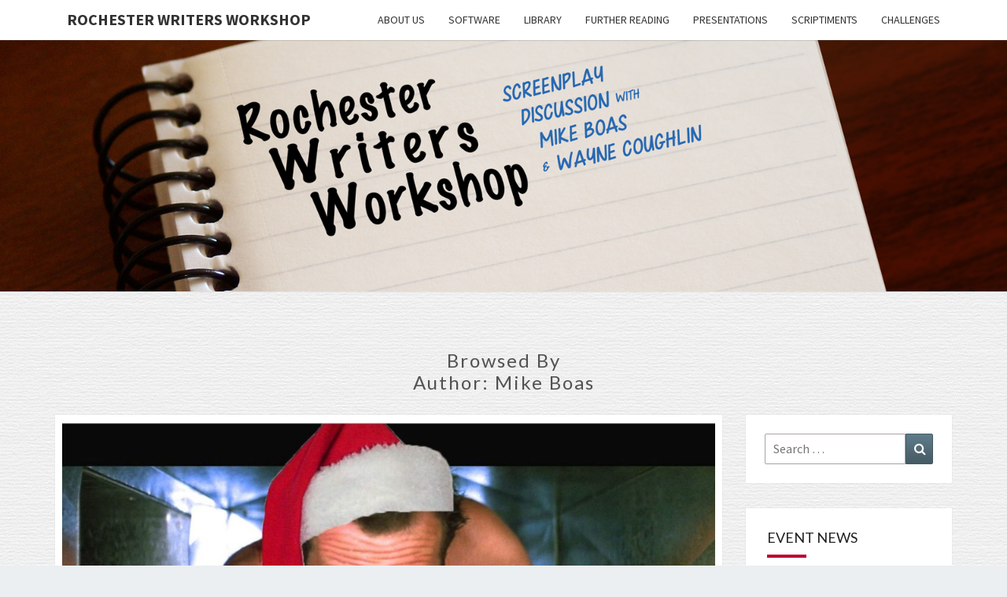

--- FILE ---
content_type: text/html; charset=UTF-8
request_url: https://www.rwwny.org/author/rwwmikeny/
body_size: 12467
content:
<!DOCTYPE html>

<!--[if IE 8]>
<html id="ie8" lang="en">
<![endif]-->
<!--[if !(IE 8) ]><!-->
<html lang="en">
<!--<![endif]-->
<head>
<meta charset="UTF-8" />
<meta name="viewport" content="width=device-width" />
<link rel="profile" href="http://gmpg.org/xfn/11" />
<link rel="pingback" href="https://www.rwwny.org/xmlrpc.php" />
<title>Mike Boas &#8211; Rochester Writers Workshop</title>
<meta name='robots' content='max-image-preview:large' />
	<style>img:is([sizes="auto" i], [sizes^="auto," i]) { contain-intrinsic-size: 3000px 1500px }</style>
	<link rel='dns-prefetch' href='//secure.gravatar.com' />
<link rel='dns-prefetch' href='//stats.wp.com' />
<link rel='dns-prefetch' href='//fonts.googleapis.com' />
<link rel='dns-prefetch' href='//v0.wordpress.com' />
<link rel="alternate" type="application/rss+xml" title="Rochester Writers Workshop &raquo; Feed" href="https://www.rwwny.org/feed/" />
<link rel="alternate" type="application/rss+xml" title="Rochester Writers Workshop &raquo; Comments Feed" href="https://www.rwwny.org/comments/feed/" />
<link rel="alternate" type="application/rss+xml" title="Rochester Writers Workshop &raquo; Posts by Mike Boas Feed" href="https://www.rwwny.org/author/rwwmikeny/feed/" />
<script type="text/javascript">
/* <![CDATA[ */
window._wpemojiSettings = {"baseUrl":"https:\/\/s.w.org\/images\/core\/emoji\/16.0.1\/72x72\/","ext":".png","svgUrl":"https:\/\/s.w.org\/images\/core\/emoji\/16.0.1\/svg\/","svgExt":".svg","source":{"concatemoji":"https:\/\/www.rwwny.org\/wp-includes\/js\/wp-emoji-release.min.js?ver=6.8.3"}};
/*! This file is auto-generated */
!function(s,n){var o,i,e;function c(e){try{var t={supportTests:e,timestamp:(new Date).valueOf()};sessionStorage.setItem(o,JSON.stringify(t))}catch(e){}}function p(e,t,n){e.clearRect(0,0,e.canvas.width,e.canvas.height),e.fillText(t,0,0);var t=new Uint32Array(e.getImageData(0,0,e.canvas.width,e.canvas.height).data),a=(e.clearRect(0,0,e.canvas.width,e.canvas.height),e.fillText(n,0,0),new Uint32Array(e.getImageData(0,0,e.canvas.width,e.canvas.height).data));return t.every(function(e,t){return e===a[t]})}function u(e,t){e.clearRect(0,0,e.canvas.width,e.canvas.height),e.fillText(t,0,0);for(var n=e.getImageData(16,16,1,1),a=0;a<n.data.length;a++)if(0!==n.data[a])return!1;return!0}function f(e,t,n,a){switch(t){case"flag":return n(e,"\ud83c\udff3\ufe0f\u200d\u26a7\ufe0f","\ud83c\udff3\ufe0f\u200b\u26a7\ufe0f")?!1:!n(e,"\ud83c\udde8\ud83c\uddf6","\ud83c\udde8\u200b\ud83c\uddf6")&&!n(e,"\ud83c\udff4\udb40\udc67\udb40\udc62\udb40\udc65\udb40\udc6e\udb40\udc67\udb40\udc7f","\ud83c\udff4\u200b\udb40\udc67\u200b\udb40\udc62\u200b\udb40\udc65\u200b\udb40\udc6e\u200b\udb40\udc67\u200b\udb40\udc7f");case"emoji":return!a(e,"\ud83e\udedf")}return!1}function g(e,t,n,a){var r="undefined"!=typeof WorkerGlobalScope&&self instanceof WorkerGlobalScope?new OffscreenCanvas(300,150):s.createElement("canvas"),o=r.getContext("2d",{willReadFrequently:!0}),i=(o.textBaseline="top",o.font="600 32px Arial",{});return e.forEach(function(e){i[e]=t(o,e,n,a)}),i}function t(e){var t=s.createElement("script");t.src=e,t.defer=!0,s.head.appendChild(t)}"undefined"!=typeof Promise&&(o="wpEmojiSettingsSupports",i=["flag","emoji"],n.supports={everything:!0,everythingExceptFlag:!0},e=new Promise(function(e){s.addEventListener("DOMContentLoaded",e,{once:!0})}),new Promise(function(t){var n=function(){try{var e=JSON.parse(sessionStorage.getItem(o));if("object"==typeof e&&"number"==typeof e.timestamp&&(new Date).valueOf()<e.timestamp+604800&&"object"==typeof e.supportTests)return e.supportTests}catch(e){}return null}();if(!n){if("undefined"!=typeof Worker&&"undefined"!=typeof OffscreenCanvas&&"undefined"!=typeof URL&&URL.createObjectURL&&"undefined"!=typeof Blob)try{var e="postMessage("+g.toString()+"("+[JSON.stringify(i),f.toString(),p.toString(),u.toString()].join(",")+"));",a=new Blob([e],{type:"text/javascript"}),r=new Worker(URL.createObjectURL(a),{name:"wpTestEmojiSupports"});return void(r.onmessage=function(e){c(n=e.data),r.terminate(),t(n)})}catch(e){}c(n=g(i,f,p,u))}t(n)}).then(function(e){for(var t in e)n.supports[t]=e[t],n.supports.everything=n.supports.everything&&n.supports[t],"flag"!==t&&(n.supports.everythingExceptFlag=n.supports.everythingExceptFlag&&n.supports[t]);n.supports.everythingExceptFlag=n.supports.everythingExceptFlag&&!n.supports.flag,n.DOMReady=!1,n.readyCallback=function(){n.DOMReady=!0}}).then(function(){return e}).then(function(){var e;n.supports.everything||(n.readyCallback(),(e=n.source||{}).concatemoji?t(e.concatemoji):e.wpemoji&&e.twemoji&&(t(e.twemoji),t(e.wpemoji)))}))}((window,document),window._wpemojiSettings);
/* ]]> */
</script>
<style id='wp-emoji-styles-inline-css' type='text/css'>

	img.wp-smiley, img.emoji {
		display: inline !important;
		border: none !important;
		box-shadow: none !important;
		height: 1em !important;
		width: 1em !important;
		margin: 0 0.07em !important;
		vertical-align: -0.1em !important;
		background: none !important;
		padding: 0 !important;
	}
</style>
<link rel='stylesheet' id='wp-block-library-css' href='https://www.rwwny.org/wp-includes/css/dist/block-library/style.min.css?ver=6.8.3' type='text/css' media='all' />
<style id='classic-theme-styles-inline-css' type='text/css'>
/*! This file is auto-generated */
.wp-block-button__link{color:#fff;background-color:#32373c;border-radius:9999px;box-shadow:none;text-decoration:none;padding:calc(.667em + 2px) calc(1.333em + 2px);font-size:1.125em}.wp-block-file__button{background:#32373c;color:#fff;text-decoration:none}
</style>
<link rel='stylesheet' id='mediaelement-css' href='https://www.rwwny.org/wp-includes/js/mediaelement/mediaelementplayer-legacy.min.css?ver=4.2.17' type='text/css' media='all' />
<link rel='stylesheet' id='wp-mediaelement-css' href='https://www.rwwny.org/wp-includes/js/mediaelement/wp-mediaelement.min.css?ver=6.8.3' type='text/css' media='all' />
<style id='jetpack-sharing-buttons-style-inline-css' type='text/css'>
.jetpack-sharing-buttons__services-list{display:flex;flex-direction:row;flex-wrap:wrap;gap:0;list-style-type:none;margin:5px;padding:0}.jetpack-sharing-buttons__services-list.has-small-icon-size{font-size:12px}.jetpack-sharing-buttons__services-list.has-normal-icon-size{font-size:16px}.jetpack-sharing-buttons__services-list.has-large-icon-size{font-size:24px}.jetpack-sharing-buttons__services-list.has-huge-icon-size{font-size:36px}@media print{.jetpack-sharing-buttons__services-list{display:none!important}}.editor-styles-wrapper .wp-block-jetpack-sharing-buttons{gap:0;padding-inline-start:0}ul.jetpack-sharing-buttons__services-list.has-background{padding:1.25em 2.375em}
</style>
<style id='global-styles-inline-css' type='text/css'>
:root{--wp--preset--aspect-ratio--square: 1;--wp--preset--aspect-ratio--4-3: 4/3;--wp--preset--aspect-ratio--3-4: 3/4;--wp--preset--aspect-ratio--3-2: 3/2;--wp--preset--aspect-ratio--2-3: 2/3;--wp--preset--aspect-ratio--16-9: 16/9;--wp--preset--aspect-ratio--9-16: 9/16;--wp--preset--color--black: #000000;--wp--preset--color--cyan-bluish-gray: #abb8c3;--wp--preset--color--white: #ffffff;--wp--preset--color--pale-pink: #f78da7;--wp--preset--color--vivid-red: #cf2e2e;--wp--preset--color--luminous-vivid-orange: #ff6900;--wp--preset--color--luminous-vivid-amber: #fcb900;--wp--preset--color--light-green-cyan: #7bdcb5;--wp--preset--color--vivid-green-cyan: #00d084;--wp--preset--color--pale-cyan-blue: #8ed1fc;--wp--preset--color--vivid-cyan-blue: #0693e3;--wp--preset--color--vivid-purple: #9b51e0;--wp--preset--gradient--vivid-cyan-blue-to-vivid-purple: linear-gradient(135deg,rgba(6,147,227,1) 0%,rgb(155,81,224) 100%);--wp--preset--gradient--light-green-cyan-to-vivid-green-cyan: linear-gradient(135deg,rgb(122,220,180) 0%,rgb(0,208,130) 100%);--wp--preset--gradient--luminous-vivid-amber-to-luminous-vivid-orange: linear-gradient(135deg,rgba(252,185,0,1) 0%,rgba(255,105,0,1) 100%);--wp--preset--gradient--luminous-vivid-orange-to-vivid-red: linear-gradient(135deg,rgba(255,105,0,1) 0%,rgb(207,46,46) 100%);--wp--preset--gradient--very-light-gray-to-cyan-bluish-gray: linear-gradient(135deg,rgb(238,238,238) 0%,rgb(169,184,195) 100%);--wp--preset--gradient--cool-to-warm-spectrum: linear-gradient(135deg,rgb(74,234,220) 0%,rgb(151,120,209) 20%,rgb(207,42,186) 40%,rgb(238,44,130) 60%,rgb(251,105,98) 80%,rgb(254,248,76) 100%);--wp--preset--gradient--blush-light-purple: linear-gradient(135deg,rgb(255,206,236) 0%,rgb(152,150,240) 100%);--wp--preset--gradient--blush-bordeaux: linear-gradient(135deg,rgb(254,205,165) 0%,rgb(254,45,45) 50%,rgb(107,0,62) 100%);--wp--preset--gradient--luminous-dusk: linear-gradient(135deg,rgb(255,203,112) 0%,rgb(199,81,192) 50%,rgb(65,88,208) 100%);--wp--preset--gradient--pale-ocean: linear-gradient(135deg,rgb(255,245,203) 0%,rgb(182,227,212) 50%,rgb(51,167,181) 100%);--wp--preset--gradient--electric-grass: linear-gradient(135deg,rgb(202,248,128) 0%,rgb(113,206,126) 100%);--wp--preset--gradient--midnight: linear-gradient(135deg,rgb(2,3,129) 0%,rgb(40,116,252) 100%);--wp--preset--font-size--small: 13px;--wp--preset--font-size--medium: 20px;--wp--preset--font-size--large: 36px;--wp--preset--font-size--x-large: 42px;--wp--preset--spacing--20: 0.44rem;--wp--preset--spacing--30: 0.67rem;--wp--preset--spacing--40: 1rem;--wp--preset--spacing--50: 1.5rem;--wp--preset--spacing--60: 2.25rem;--wp--preset--spacing--70: 3.38rem;--wp--preset--spacing--80: 5.06rem;--wp--preset--shadow--natural: 6px 6px 9px rgba(0, 0, 0, 0.2);--wp--preset--shadow--deep: 12px 12px 50px rgba(0, 0, 0, 0.4);--wp--preset--shadow--sharp: 6px 6px 0px rgba(0, 0, 0, 0.2);--wp--preset--shadow--outlined: 6px 6px 0px -3px rgba(255, 255, 255, 1), 6px 6px rgba(0, 0, 0, 1);--wp--preset--shadow--crisp: 6px 6px 0px rgba(0, 0, 0, 1);}:where(.is-layout-flex){gap: 0.5em;}:where(.is-layout-grid){gap: 0.5em;}body .is-layout-flex{display: flex;}.is-layout-flex{flex-wrap: wrap;align-items: center;}.is-layout-flex > :is(*, div){margin: 0;}body .is-layout-grid{display: grid;}.is-layout-grid > :is(*, div){margin: 0;}:where(.wp-block-columns.is-layout-flex){gap: 2em;}:where(.wp-block-columns.is-layout-grid){gap: 2em;}:where(.wp-block-post-template.is-layout-flex){gap: 1.25em;}:where(.wp-block-post-template.is-layout-grid){gap: 1.25em;}.has-black-color{color: var(--wp--preset--color--black) !important;}.has-cyan-bluish-gray-color{color: var(--wp--preset--color--cyan-bluish-gray) !important;}.has-white-color{color: var(--wp--preset--color--white) !important;}.has-pale-pink-color{color: var(--wp--preset--color--pale-pink) !important;}.has-vivid-red-color{color: var(--wp--preset--color--vivid-red) !important;}.has-luminous-vivid-orange-color{color: var(--wp--preset--color--luminous-vivid-orange) !important;}.has-luminous-vivid-amber-color{color: var(--wp--preset--color--luminous-vivid-amber) !important;}.has-light-green-cyan-color{color: var(--wp--preset--color--light-green-cyan) !important;}.has-vivid-green-cyan-color{color: var(--wp--preset--color--vivid-green-cyan) !important;}.has-pale-cyan-blue-color{color: var(--wp--preset--color--pale-cyan-blue) !important;}.has-vivid-cyan-blue-color{color: var(--wp--preset--color--vivid-cyan-blue) !important;}.has-vivid-purple-color{color: var(--wp--preset--color--vivid-purple) !important;}.has-black-background-color{background-color: var(--wp--preset--color--black) !important;}.has-cyan-bluish-gray-background-color{background-color: var(--wp--preset--color--cyan-bluish-gray) !important;}.has-white-background-color{background-color: var(--wp--preset--color--white) !important;}.has-pale-pink-background-color{background-color: var(--wp--preset--color--pale-pink) !important;}.has-vivid-red-background-color{background-color: var(--wp--preset--color--vivid-red) !important;}.has-luminous-vivid-orange-background-color{background-color: var(--wp--preset--color--luminous-vivid-orange) !important;}.has-luminous-vivid-amber-background-color{background-color: var(--wp--preset--color--luminous-vivid-amber) !important;}.has-light-green-cyan-background-color{background-color: var(--wp--preset--color--light-green-cyan) !important;}.has-vivid-green-cyan-background-color{background-color: var(--wp--preset--color--vivid-green-cyan) !important;}.has-pale-cyan-blue-background-color{background-color: var(--wp--preset--color--pale-cyan-blue) !important;}.has-vivid-cyan-blue-background-color{background-color: var(--wp--preset--color--vivid-cyan-blue) !important;}.has-vivid-purple-background-color{background-color: var(--wp--preset--color--vivid-purple) !important;}.has-black-border-color{border-color: var(--wp--preset--color--black) !important;}.has-cyan-bluish-gray-border-color{border-color: var(--wp--preset--color--cyan-bluish-gray) !important;}.has-white-border-color{border-color: var(--wp--preset--color--white) !important;}.has-pale-pink-border-color{border-color: var(--wp--preset--color--pale-pink) !important;}.has-vivid-red-border-color{border-color: var(--wp--preset--color--vivid-red) !important;}.has-luminous-vivid-orange-border-color{border-color: var(--wp--preset--color--luminous-vivid-orange) !important;}.has-luminous-vivid-amber-border-color{border-color: var(--wp--preset--color--luminous-vivid-amber) !important;}.has-light-green-cyan-border-color{border-color: var(--wp--preset--color--light-green-cyan) !important;}.has-vivid-green-cyan-border-color{border-color: var(--wp--preset--color--vivid-green-cyan) !important;}.has-pale-cyan-blue-border-color{border-color: var(--wp--preset--color--pale-cyan-blue) !important;}.has-vivid-cyan-blue-border-color{border-color: var(--wp--preset--color--vivid-cyan-blue) !important;}.has-vivid-purple-border-color{border-color: var(--wp--preset--color--vivid-purple) !important;}.has-vivid-cyan-blue-to-vivid-purple-gradient-background{background: var(--wp--preset--gradient--vivid-cyan-blue-to-vivid-purple) !important;}.has-light-green-cyan-to-vivid-green-cyan-gradient-background{background: var(--wp--preset--gradient--light-green-cyan-to-vivid-green-cyan) !important;}.has-luminous-vivid-amber-to-luminous-vivid-orange-gradient-background{background: var(--wp--preset--gradient--luminous-vivid-amber-to-luminous-vivid-orange) !important;}.has-luminous-vivid-orange-to-vivid-red-gradient-background{background: var(--wp--preset--gradient--luminous-vivid-orange-to-vivid-red) !important;}.has-very-light-gray-to-cyan-bluish-gray-gradient-background{background: var(--wp--preset--gradient--very-light-gray-to-cyan-bluish-gray) !important;}.has-cool-to-warm-spectrum-gradient-background{background: var(--wp--preset--gradient--cool-to-warm-spectrum) !important;}.has-blush-light-purple-gradient-background{background: var(--wp--preset--gradient--blush-light-purple) !important;}.has-blush-bordeaux-gradient-background{background: var(--wp--preset--gradient--blush-bordeaux) !important;}.has-luminous-dusk-gradient-background{background: var(--wp--preset--gradient--luminous-dusk) !important;}.has-pale-ocean-gradient-background{background: var(--wp--preset--gradient--pale-ocean) !important;}.has-electric-grass-gradient-background{background: var(--wp--preset--gradient--electric-grass) !important;}.has-midnight-gradient-background{background: var(--wp--preset--gradient--midnight) !important;}.has-small-font-size{font-size: var(--wp--preset--font-size--small) !important;}.has-medium-font-size{font-size: var(--wp--preset--font-size--medium) !important;}.has-large-font-size{font-size: var(--wp--preset--font-size--large) !important;}.has-x-large-font-size{font-size: var(--wp--preset--font-size--x-large) !important;}
:where(.wp-block-post-template.is-layout-flex){gap: 1.25em;}:where(.wp-block-post-template.is-layout-grid){gap: 1.25em;}
:where(.wp-block-columns.is-layout-flex){gap: 2em;}:where(.wp-block-columns.is-layout-grid){gap: 2em;}
:root :where(.wp-block-pullquote){font-size: 1.5em;line-height: 1.6;}
</style>
<link rel='stylesheet' id='bootstrap-css' href='https://www.rwwny.org/wp-content/themes/nisarg/css/bootstrap.css?ver=6.8.3' type='text/css' media='all' />
<link rel='stylesheet' id='font-awesome-css' href='https://www.rwwny.org/wp-content/themes/nisarg/font-awesome/css/font-awesome.min.css?ver=6.8.3' type='text/css' media='all' />
<link rel='stylesheet' id='nisarg-style-css' href='https://www.rwwny.org/wp-content/themes/nisarg/style.css?ver=6.8.3' type='text/css' media='all' />
<style id='nisarg-style-inline-css' type='text/css'>
	/* Color Scheme */

	/* Accent Color */

	a:active,
	a:hover,
	a:focus {
	    color: #bc0032;
	}

	.main-navigation .primary-menu > li > a:hover, .main-navigation .primary-menu > li > a:focus {
		color: #bc0032;
	}
	
	.main-navigation .primary-menu .sub-menu .current_page_item > a,
	.main-navigation .primary-menu .sub-menu .current-menu-item > a {
		color: #bc0032;
	}
	.main-navigation .primary-menu .sub-menu .current_page_item > a:hover,
	.main-navigation .primary-menu .sub-menu .current_page_item > a:focus,
	.main-navigation .primary-menu .sub-menu .current-menu-item > a:hover,
	.main-navigation .primary-menu .sub-menu .current-menu-item > a:focus {
		background-color: #fff;
		color: #bc0032;
	}
	.dropdown-toggle:hover,
	.dropdown-toggle:focus {
		color: #bc0032;
	}
	.pagination .current,
	.dark .pagination .current {
		background-color: #bc0032;
		border: 1px solid #bc0032;
	}
	blockquote {
		border-color: #bc0032;
	}
	@media (min-width: 768px){
		.main-navigation .primary-menu > .current_page_item > a,
		.main-navigation .primary-menu > .current_page_item > a:hover,
		.main-navigation .primary-menu > .current_page_item > a:focus,
		.main-navigation .primary-menu > .current-menu-item > a,
		.main-navigation .primary-menu > .current-menu-item > a:hover,
		.main-navigation .primary-menu > .current-menu-item > a:focus,
		.main-navigation .primary-menu > .current_page_ancestor > a,
		.main-navigation .primary-menu > .current_page_ancestor > a:hover,
		.main-navigation .primary-menu > .current_page_ancestor > a:focus,
		.main-navigation .primary-menu > .current-menu-ancestor > a,
		.main-navigation .primary-menu > .current-menu-ancestor > a:hover,
		.main-navigation .primary-menu > .current-menu-ancestor > a:focus {
			border-top: 4px solid #bc0032;
		}
		.main-navigation ul ul a:hover,
		.main-navigation ul ul a.focus {
			color: #fff;
			background-color: #bc0032;
		}
	}

	.main-navigation .primary-menu > .open > a, .main-navigation .primary-menu > .open > a:hover, .main-navigation .primary-menu > .open > a:focus {
		color: #bc0032;
	}

	.main-navigation .primary-menu > li > .sub-menu  li > a:hover,
	.main-navigation .primary-menu > li > .sub-menu  li > a:focus {
		color: #fff;
		background-color: #bc0032;
	}

	@media (max-width: 767px) {
		.main-navigation .primary-menu .open .sub-menu > li > a:hover {
			color: #fff;
			background-color: #bc0032;
		}
	}

	.sticky-post{
		color: #fff;
	    background: #bc0032; 
	}
	
	.entry-title a:hover,
	.entry-title a:focus{
	    color: #bc0032;
	}

	.entry-header .entry-meta::after{
	    background: #bc0032;
	}

	.fa {
		color: #bc0032;
	}

	.btn-default{
		border-bottom: 1px solid #bc0032;
	}

	.btn-default:hover, .btn-default:focus{
	    border-bottom: 1px solid #bc0032;
	    background-color: #bc0032;
	}

	.nav-previous:hover, .nav-next:hover{
	    border: 1px solid #bc0032;
	    background-color: #bc0032;
	}

	.next-post a:hover,.prev-post a:hover{
	    color: #bc0032;
	}

	.posts-navigation .next-post a:hover .fa, .posts-navigation .prev-post a:hover .fa{
	    color: #bc0032;
	}


	#secondary .widget-title::after{
		position: absolute;
	    width: 50px;
	    display: block;
	    height: 4px;    
	    bottom: -15px;
		background-color: #bc0032;
	    content: "";
	}

	#secondary .widget a:hover,
	#secondary .widget a:focus,
	.dark #secondary .widget #recentcomments a:hover,
	.dark #secondary .widget #recentcomments a:focus {
		color: #bc0032;
	}

	#secondary .widget_calendar tbody a {
		color: #fff;
		padding: 0.2em;
	    background-color: #bc0032;
	}

	#secondary .widget_calendar tbody a:hover{
		color: #fff;
	    padding: 0.2em;
	    background-color: #bc0032;  
	}	

	.dark .comment-respond #submit,
	.dark .main-navigation .menu-toggle:hover, 
	.dark .main-navigation .menu-toggle:focus,
	.dark html input[type="button"], 
	.dark input[type="reset"], 
	.dark input[type="submit"] {
		background: #bc0032;
		color: #fff;
	}
	
	.dark a {
		color: #bc0032;
	}

</style>
<link rel='stylesheet' id='nisarg-google-fonts-css' href='https://fonts.googleapis.com/css?family=Source+Sans+Pro%3A400%2C700%7CLato%3A400&#038;display=swap' type='text/css' media='all' />
<script type="text/javascript" src="https://www.rwwny.org/wp-includes/js/jquery/jquery.min.js?ver=3.7.1" id="jquery-core-js"></script>
<script type="text/javascript" src="https://www.rwwny.org/wp-includes/js/jquery/jquery-migrate.min.js?ver=3.4.1" id="jquery-migrate-js"></script>
<!--[if lt IE 9]>
<script type="text/javascript" src="https://www.rwwny.org/wp-content/themes/nisarg/js/html5shiv.js?ver=3.7.3" id="html5shiv-js"></script>
<![endif]-->
<link rel="https://api.w.org/" href="https://www.rwwny.org/wp-json/" /><link rel="alternate" title="JSON" type="application/json" href="https://www.rwwny.org/wp-json/wp/v2/users/2" /><link rel="EditURI" type="application/rsd+xml" title="RSD" href="https://www.rwwny.org/xmlrpc.php?rsd" />
<meta name="generator" content="WordPress 6.8.3" />
	<style>img#wpstats{display:none}</style>
		
<style type="text/css">
        .site-header { background: ; }
</style>


	<style type="text/css">
		body,
		button,
		input,
		select,
		textarea {
		    font-family:  'Source Sans Pro',-apple-system,BlinkMacSystemFont,"Segoe UI",Roboto,Oxygen-Sans,Ubuntu,Cantarell,"Helvetica Neue",sans-serif;
		    font-weight: 400;
		    font-style: normal; 
		}
		h1,h2,h3,h4,h5,h6 {
	    	font-family: 'Lato',-apple-system,BlinkMacSystemFont,"Segoe UI",Roboto,Oxygen-Sans,Ubuntu,Cantarell,"Helvetica Neue",sans-serif;
	    	font-weight: 400;
	    	font-style: normal;
	    }
	    .navbar-brand,
	    #site-navigation.main-navigation ul {
	    	font-family: 'Source Sans Pro',-apple-system,BlinkMacSystemFont,"Segoe UI",Roboto,Oxygen-Sans,Ubuntu,Cantarell,"Helvetica Neue",sans-serif;
	    }
	    #site-navigation.main-navigation ul {
	    	font-weight: 400;
	    	font-style: normal;
	    }
	</style>

			<style type="text/css" id="nisarg-header-css">
					.site-header {
				background: url(https://www.rwwny.org/wp-content/uploads/2016/08/cropped-rww-logo-mb03b.png) no-repeat scroll top;
				background-size: cover;
			}
			@media (min-width: 320px) and (max-width: 359px ) {
				.site-header {
					height: 80px;
				}
			}
			@media (min-width: 360px) and (max-width: 767px ) {
				.site-header {
					height: 90px;
				}
			}
			@media (min-width: 768px) and (max-width: 979px ) {
				.site-header {
					height: 192px;
				}
			}
			@media (min-width: 980px) and (max-width: 1279px ){
				.site-header {
					height: 245px;
				}
			}
			@media (min-width: 1280px) and (max-width: 1365px ){
				.site-header {
					height: 320px;
				}
			}
			@media (min-width: 1366px) and (max-width: 1439px ){
				.site-header {
					height: 341px;
				}
			}
			@media (min-width: 1440px) and (max-width: 1599px ) {
				.site-header {
					height: 360px;
				}
			}
			@media (min-width: 1600px) and (max-width: 1919px ) {
				.site-header {
					height: 400px;
				}
			}
			@media (min-width: 1920px) and (max-width: 2559px ) {
				.site-header {
					height: 480px;
				}
			}
			@media (min-width: 2560px)  and (max-width: 2879px ) {
				.site-header {
					height: 640px;
				}
			}
			@media (min-width: 2880px) {
				.site-header {
					height: 720px;
				}
			}
			.site-header{
				-webkit-box-shadow: 0px 0px 2px 1px rgba(182,182,182,0.3);
		    	-moz-box-shadow: 0px 0px 2px 1px rgba(182,182,182,0.3);
		    	-o-box-shadow: 0px 0px 2px 1px rgba(182,182,182,0.3);
		    	box-shadow: 0px 0px 2px 1px rgba(182,182,182,0.3);
			}
					.site-title,
			.site-description {
				position: absolute;
				clip: rect(1px 1px 1px 1px); /* IE7 */
				clip: rect(1px, 1px, 1px, 1px);
			}
					.site-title,
			.site-description,
			.dark .site-title,
			.dark .site-description {
				color: #blank;
			}
			.site-title::after{
				background: #blank;
				content:"";
			}
		</style>
		<style type="text/css" id="custom-background-css">
body.custom-background { background-image: url("https://www.rwwny.org/wp-content/uploads/2016/07/paper-white-seamless.jpg"); background-position: left top; background-size: auto; background-repeat: repeat; background-attachment: fixed; }
</style>
	
<!-- Jetpack Open Graph Tags -->
<meta property="og:type" content="profile" />
<meta property="og:title" content="Mike Boas" />
<meta property="og:url" content="http://maddogmovies.com" />
<meta property="profile:first_name" content="Mike" />
<meta property="profile:last_name" content="Boas" />
<meta property="og:site_name" content="Rochester Writers Workshop" />
<meta property="og:image" content="https://secure.gravatar.com/avatar/1d9dd4a7a54887ae83be44cf5bc3093f9528afdc6d44132df5fb1dd2dedb0230?s=200&#038;d=mm&#038;r=g" />
<meta property="og:image:alt" content="Mike Boas" />

<!-- End Jetpack Open Graph Tags -->
<link rel="icon" href="https://www.rwwny.org/wp-content/uploads/2019/01/cropped-quill-pen-32x32.png" sizes="32x32" />
<link rel="icon" href="https://www.rwwny.org/wp-content/uploads/2019/01/cropped-quill-pen-192x192.png" sizes="192x192" />
<link rel="apple-touch-icon" href="https://www.rwwny.org/wp-content/uploads/2019/01/cropped-quill-pen-180x180.png" />
<meta name="msapplication-TileImage" content="https://www.rwwny.org/wp-content/uploads/2019/01/cropped-quill-pen-270x270.png" />
		<style type="text/css" id="wp-custom-css">
			a {
  color: #08b9d1;
}		</style>
		</head>
<body class="archive author author-rwwmikeny author-2 custom-background wp-embed-responsive wp-theme-nisarg light group-blog">
<div id="page" class="hfeed site">
<header id="masthead"   role="banner">
	<nav id="site-navigation" class="main-navigation navbar-fixed-top navbar-left" role="navigation">
		<!-- Brand and toggle get grouped for better mobile display -->
		<div class="container" id="navigation_menu">
			<div class="navbar-header">
									<button type="button" class="menu-toggle" data-toggle="collapse" data-target=".navbar-ex1-collapse">
						<span class="sr-only">Toggle navigation</span>
						<span class="icon-bar"></span> 
						<span class="icon-bar"></span>
						<span class="icon-bar"></span>
					</button>
									<a class="navbar-brand" href="https://www.rwwny.org/">Rochester Writers Workshop</a>
			</div><!-- .navbar-header -->
			<div class="collapse navbar-collapse navbar-ex1-collapse"><ul id="menu-top-menu" class="primary-menu"><li id="menu-item-25" class="menu-item menu-item-type-post_type menu-item-object-page menu-item-home menu-item-25"><a href="https://www.rwwny.org/">About Us</a></li>
<li id="menu-item-24" class="menu-item menu-item-type-post_type menu-item-object-page menu-item-24"><a href="https://www.rwwny.org/software/">Software</a></li>
<li id="menu-item-23" class="menu-item menu-item-type-post_type menu-item-object-page menu-item-23"><a href="https://www.rwwny.org/library/">Library</a></li>
<li id="menu-item-21" class="menu-item menu-item-type-post_type menu-item-object-page menu-item-21"><a href="https://www.rwwny.org/further-reading/">Further Reading</a></li>
<li id="menu-item-22" class="menu-item menu-item-type-post_type menu-item-object-page menu-item-22"><a href="https://www.rwwny.org/presentations/">Presentations</a></li>
<li id="menu-item-991" class="menu-item menu-item-type-taxonomy menu-item-object-category menu-item-991"><a href="https://www.rwwny.org/category/scriptiments/">Scriptiments</a></li>
<li id="menu-item-822" class="menu-item menu-item-type-taxonomy menu-item-object-category menu-item-822"><a href="https://www.rwwny.org/category/challenges/">Challenges</a></li>
</ul></div>		</div><!--#container-->
	</nav>
	<div id="cc_spacer"></div><!-- used to clear fixed navigation by the themes js -->

		<div class="site-header">
		<div class="site-branding">
			<a class="home-link" href="https://www.rwwny.org/" title="Rochester Writers Workshop" rel="home">
				<h1 class="site-title">Rochester Writers Workshop</h1>
				<h2 class="site-description">Screenwriting with Mike Boas and Wayne Coughlin</h2>
			</a>
		</div><!--.site-branding-->
	</div><!--.site-header-->
	
</header>
<div id="content" class="site-content">
	<div class="container">
		<div class="row">
							<header class="archive-page-header">
					<h3 class="archive-page-title">Browsed by<br>Author: <span>Mike Boas</span></h3>				</header><!-- .page-header -->
				<div id="primary" class="col-md-9 content-area">
					<main id="main" class="site-main" role="main">
					
<article id="post-975"  class="post-content post-975 post type-post status-publish format-standard has-post-thumbnail hentry category-scriptiments">

	
	        <div class="featured-image">
        	        	<a href="https://www.rwwny.org/10-scripts-to-read-during-the-holidays/" rel="bookmark">
            <img width="1038" height="576" src="https://www.rwwny.org/wp-content/uploads/2025/07/bruce-1038x576.jpg" class="attachment-nisarg-full-width size-nisarg-full-width wp-post-image" alt="" decoding="async" fetchpriority="high" />                        </a>         
        </div>
        
	<header class="entry-header">
		<span class="screen-reader-text">10 Scripts to Read During the Holidays</span>
					<h2 class="entry-title">
				<a href="https://www.rwwny.org/10-scripts-to-read-during-the-holidays/" rel="bookmark">10 Scripts to Read During the Holidays</a>
			</h2>
		
				<div class="entry-meta">
			<h5 class="entry-date"><i class="fa fa-calendar-o"></i> <a href="https://www.rwwny.org/10-scripts-to-read-during-the-holidays/" title="8:22 pm" rel="bookmark"><time class="entry-date" datetime="2025-12-01T20:22:08-05:00" pubdate>December 1, 2025 </time></a><span class="byline"><span class="sep"></span><i class="fa fa-user"></i>
<span class="author vcard"><a class="url fn n" href="https://www.rwwny.org/author/rwwmikeny/" title="View all posts by Mike Boas" rel="author">Mike Boas</a></span></span></h5>
		</div><!-- .entry-meta -->
			</header><!-- .entry-header -->

			<div class="entry-content">
				
<p>Looking for some holiday writing inspiration? Try some of these screenplays suggested by Bulletproof Screenwriting.<br /><br /><a href="https://bulletproofscreenwriting.tv/christmas-movie-screenplay-download/">https://bulletproofscreenwriting.tv/christmas-movie-screenplay-download/</a></p>

							</div><!-- .entry-content -->

	<footer class="entry-footer">
			</footer><!-- .entry-footer -->
</article><!-- #post-## -->

<article id="post-921"  class="post-content post-921 post type-post status-publish format-standard has-post-thumbnail hentry category-scriptiments">

	
	        <div class="featured-image">
        	        	<a href="https://www.rwwny.org/the-screenwriters-secret-weapon-callbacks/" rel="bookmark">
            <img width="872" height="508" src="https://www.rwwny.org/wp-content/uploads/2025/07/Screenshot-2025-07-23-at-7.52.39-PM.png" class="attachment-nisarg-full-width size-nisarg-full-width wp-post-image" alt="" decoding="async" srcset="https://www.rwwny.org/wp-content/uploads/2025/07/Screenshot-2025-07-23-at-7.52.39-PM.png 872w, https://www.rwwny.org/wp-content/uploads/2025/07/Screenshot-2025-07-23-at-7.52.39-PM-300x175.png 300w, https://www.rwwny.org/wp-content/uploads/2025/07/Screenshot-2025-07-23-at-7.52.39-PM-768x447.png 768w, https://www.rwwny.org/wp-content/uploads/2025/07/Screenshot-2025-07-23-at-7.52.39-PM-463x270.png 463w" sizes="(max-width: 872px) 100vw, 872px" />                        </a>         
        </div>
        
	<header class="entry-header">
		<span class="screen-reader-text">The Screenwriter&#8217;s Secret Weapon: Callbacks</span>
					<h2 class="entry-title">
				<a href="https://www.rwwny.org/the-screenwriters-secret-weapon-callbacks/" rel="bookmark">The Screenwriter&#8217;s Secret Weapon: Callbacks</a>
			</h2>
		
				<div class="entry-meta">
			<h5 class="entry-date"><i class="fa fa-calendar-o"></i> <a href="https://www.rwwny.org/the-screenwriters-secret-weapon-callbacks/" title="7:55 pm" rel="bookmark"><time class="entry-date" datetime="2025-07-23T19:55:06-04:00" pubdate>July 23, 2025 </time></a><span class="byline"><span class="sep"></span><i class="fa fa-user"></i>
<span class="author vcard"><a class="url fn n" href="https://www.rwwny.org/author/rwwmikeny/" title="View all posts by Mike Boas" rel="author">Mike Boas</a></span></span></h5>
		</div><!-- .entry-meta -->
			</header><!-- .entry-header -->

			<div class="entry-content">
				
<p>When a writer connects part of the script with something that happened earlier, that&#8217;s a callback. It can be a big set-up and payoff, or something smaller like a joke. </p>
<p>Read all about callbacks in this article at Script Mag:</p>
<p><a href="https://scriptmag.com/whats-a-callback-in-a-script-and-are-they-necessary-or-even-useful">https://scriptmag.com/whats-a-callback-in-a-script-and-are-they-necessary-or-even-useful</a></p>
<p>&nbsp;</p>

							</div><!-- .entry-content -->

	<footer class="entry-footer">
			</footer><!-- .entry-footer -->
</article><!-- #post-## -->

<article id="post-978"  class="post-content post-978 post type-post status-publish format-standard has-post-thumbnail hentry category-scriptiments">

	
	        <div class="featured-image">
        	        	<a href="https://www.rwwny.org/hollywood-hang/" rel="bookmark">
            <img width="640" height="360" src="https://www.rwwny.org/wp-content/uploads/2025/07/hollywoodhang.jpg" class="attachment-nisarg-full-width size-nisarg-full-width wp-post-image" alt="" decoding="async" srcset="https://www.rwwny.org/wp-content/uploads/2025/07/hollywoodhang.jpg 640w, https://www.rwwny.org/wp-content/uploads/2025/07/hollywoodhang-300x169.jpg 300w, https://www.rwwny.org/wp-content/uploads/2025/07/hollywoodhang-480x270.jpg 480w" sizes="(max-width: 640px) 100vw, 640px" />                        </a>         
        </div>
        
	<header class="entry-header">
		<span class="screen-reader-text">Hollywood Hang </span>
					<h2 class="entry-title">
				<a href="https://www.rwwny.org/hollywood-hang/" rel="bookmark">Hollywood Hang </a>
			</h2>
		
				<div class="entry-meta">
			<h5 class="entry-date"><i class="fa fa-calendar-o"></i> <a href="https://www.rwwny.org/hollywood-hang/" title="7:56 pm" rel="bookmark"><time class="entry-date" datetime="2025-06-24T19:56:09-04:00" pubdate>June 24, 2025 </time></a><span class="byline"><span class="sep"></span><i class="fa fa-user"></i>
<span class="author vcard"><a class="url fn n" href="https://www.rwwny.org/author/rwwmikeny/" title="View all posts by Mike Boas" rel="author">Mike Boas</a></span></span></h5>
		</div><!-- .entry-meta -->
			</header><!-- .entry-header -->

			<div class="entry-content">
				<p>I&#8217;ve been watching Instagram shorts from writer <a href="https://www.instagram.com/nicolascurcio/" target="_blank" rel="noopener">Nic Curcio</a> (highly recommended), and he now co-hosts a new show, available as podcast or Youtube channel.</p>
<p>The Hollywood Hang is an industry deep-dive podcast hosted by two screenwriters &#8211; Nic Curcio and Kristen Tepper. Together, they and their guests share the highs, lows and hell no’s of their journeys to break into Hollywood &#8211; offering honest, relatable, and sometimes totally insane behind-the-scenes at the realities of the film industry today.</p>
<p><a href="https://www.youtube.com/@thehollywoodhang" target="_blank" rel="noopener">https://www.youtube.com/@thehollywoodhang</a></p>

							</div><!-- .entry-content -->

	<footer class="entry-footer">
			</footer><!-- .entry-footer -->
</article><!-- #post-## -->

<article id="post-923"  class="post-content post-923 post type-post status-publish format-standard has-post-thumbnail hentry category-scriptiments">

	
	        <div class="featured-image">
        	        	<a href="https://www.rwwny.org/learning-from-the-living-dead/" rel="bookmark">
            <img width="625" height="326" src="https://www.rwwny.org/wp-content/uploads/2025/06/dead.jpeg" class="attachment-nisarg-full-width size-nisarg-full-width wp-post-image" alt="" decoding="async" loading="lazy" srcset="https://www.rwwny.org/wp-content/uploads/2025/06/dead.jpeg 625w, https://www.rwwny.org/wp-content/uploads/2025/06/dead-300x156.jpeg 300w, https://www.rwwny.org/wp-content/uploads/2025/06/dead-518x270.jpeg 518w" sizes="auto, (max-width: 625px) 100vw, 625px" />                        </a>         
        </div>
        
	<header class="entry-header">
		<span class="screen-reader-text">Learning from the Living Dead</span>
					<h2 class="entry-title">
				<a href="https://www.rwwny.org/learning-from-the-living-dead/" rel="bookmark">Learning from the Living Dead</a>
			</h2>
		
				<div class="entry-meta">
			<h5 class="entry-date"><i class="fa fa-calendar-o"></i> <a href="https://www.rwwny.org/learning-from-the-living-dead/" title="7:19 pm" rel="bookmark"><time class="entry-date" datetime="2025-06-13T19:19:09-04:00" pubdate>June 13, 2025 </time></a><span class="byline"><span class="sep"></span><i class="fa fa-user"></i>
<span class="author vcard"><a class="url fn n" href="https://www.rwwny.org/author/rwwmikeny/" title="View all posts by Mike Boas" rel="author">Mike Boas</a></span></span></h5>
		</div><!-- .entry-meta -->
			</header><!-- .entry-header -->

			<div class="entry-content">
				
<p>Some good thoughts here on writing efficiently, especially for a low budget.</p>
<p><a href="https://scriptstrategy.com/2025/06/04/five-screenwriting-lessons-from-night-of-the-living-dead/">https://scriptstrategy.com/2025/06/04/five-screenwriting-lessons-from-night-of-the-living-dead/</a></p>

							</div><!-- .entry-content -->

	<footer class="entry-footer">
			</footer><!-- .entry-footer -->
</article><!-- #post-## -->

<article id="post-981"  class="post-content post-981 post type-post status-publish format-standard has-post-thumbnail hentry category-scriptiments">

	
	        <div class="featured-image">
        	        	<a href="https://www.rwwny.org/rubber-ducking/" rel="bookmark">
            <img width="400" height="400" src="https://www.rwwny.org/wp-content/uploads/2025/07/duck.jpg" class="attachment-nisarg-full-width size-nisarg-full-width wp-post-image" alt="" decoding="async" loading="lazy" srcset="https://www.rwwny.org/wp-content/uploads/2025/07/duck.jpg 400w, https://www.rwwny.org/wp-content/uploads/2025/07/duck-300x300.jpg 300w, https://www.rwwny.org/wp-content/uploads/2025/07/duck-150x150.jpg 150w, https://www.rwwny.org/wp-content/uploads/2025/07/duck-270x270.jpg 270w" sizes="auto, (max-width: 400px) 100vw, 400px" />                        </a>         
        </div>
        
	<header class="entry-header">
		<span class="screen-reader-text">Rubber Ducking</span>
					<h2 class="entry-title">
				<a href="https://www.rwwny.org/rubber-ducking/" rel="bookmark">Rubber Ducking</a>
			</h2>
		
				<div class="entry-meta">
			<h5 class="entry-date"><i class="fa fa-calendar-o"></i> <a href="https://www.rwwny.org/rubber-ducking/" title="7:57 pm" rel="bookmark"><time class="entry-date" datetime="2025-05-27T19:57:19-04:00" pubdate>May 27, 2025 </time></a><span class="byline"><span class="sep"></span><i class="fa fa-user"></i>
<span class="author vcard"><a class="url fn n" href="https://www.rwwny.org/author/rwwmikeny/" title="View all posts by Mike Boas" rel="author">Mike Boas</a></span></span></h5>
		</div><!-- .entry-meta -->
			</header><!-- .entry-header -->

			<div class="entry-content">
				<p>This recent episode of Scriptnotes covers all the ways humans can approach a problem. These are great things to know when writing characters! For instance, RUBBER DUCKING&#8230;</p>
<p><em><strong>Rubber Ducking is &#8220;Talking through a coding problem to an inanimate object, like literally a rubber duck, saying &#8216;Okay, first I’m doing this and then I’m doing this.'&#8221;</strong></em></p>
<p>Certain screenplays come to mind that use this method, including Cast Away, wherein the Tom Hanks character talks to Wilson, the volleyball, as he works on solving his problems.</p>
<p>See more at:<br />
<a href="https://johnaugust.com/2025/problem-solving" target="_blank" rel="noopener">https://johnaugust.com/2025/problem-solving</a></p>

							</div><!-- .entry-content -->

	<footer class="entry-footer">
			</footer><!-- .entry-footer -->
</article><!-- #post-## -->

<article id="post-925"  class="post-content post-925 post type-post status-publish format-standard has-post-thumbnail hentry category-scriptiments">

	
	        <div class="featured-image">
        	        	<a href="https://www.rwwny.org/common-strengths-and-weaknesses-of-screenwriters/" rel="bookmark">
            <img width="500" height="261" src="https://www.rwwny.org/wp-content/uploads/2025/04/reddit.jpg" class="attachment-nisarg-full-width size-nisarg-full-width wp-post-image" alt="" decoding="async" loading="lazy" srcset="https://www.rwwny.org/wp-content/uploads/2025/04/reddit.jpg 500w, https://www.rwwny.org/wp-content/uploads/2025/04/reddit-300x157.jpg 300w" sizes="auto, (max-width: 500px) 100vw, 500px" />                        </a>         
        </div>
        
	<header class="entry-header">
		<span class="screen-reader-text">Common strengths and weaknesses of screenwriters</span>
					<h2 class="entry-title">
				<a href="https://www.rwwny.org/common-strengths-and-weaknesses-of-screenwriters/" rel="bookmark">Common strengths and weaknesses of screenwriters</a>
			</h2>
		
				<div class="entry-meta">
			<h5 class="entry-date"><i class="fa fa-calendar-o"></i> <a href="https://www.rwwny.org/common-strengths-and-weaknesses-of-screenwriters/" title="7:20 pm" rel="bookmark"><time class="entry-date" datetime="2025-04-30T19:20:36-04:00" pubdate>April 30, 2025 </time></a><span class="byline"><span class="sep"></span><i class="fa fa-user"></i>
<span class="author vcard"><a class="url fn n" href="https://www.rwwny.org/author/rwwmikeny/" title="View all posts by Mike Boas" rel="author">Mike Boas</a></span></span></h5>
		</div><!-- .entry-meta -->
			</header><!-- .entry-header -->

			<div class="entry-content">
				
<p>Here&#8217;s a good thread from Reddit, covering some of common strengths and weaknesses found in screenplays sent to script readers.<br /><br />See more at:<br /><a href="https://www.reddit.com/r/Screenwriting/comments/1iskujk/ive_been_a_script_reader_for_13_years_and_ive/" target="_blank" rel="noopener">https://www.reddit.com/r/Screenwriting/comments/1iskujk/ive_been_a_script_reader_for_13_years_and_ive/</a></p>

							</div><!-- .entry-content -->

	<footer class="entry-footer">
			</footer><!-- .entry-footer -->
</article><!-- #post-## -->

<article id="post-927"  class="post-content post-927 post type-post status-publish format-standard has-post-thumbnail hentry category-scriptiments">

	
	        <div class="featured-image">
        	        	<a href="https://www.rwwny.org/some-sample-pitch-decks/" rel="bookmark">
            <img width="800" height="450" src="https://www.rwwny.org/wp-content/uploads/2025/04/pitch.jpg" class="attachment-nisarg-full-width size-nisarg-full-width wp-post-image" alt="" decoding="async" loading="lazy" srcset="https://www.rwwny.org/wp-content/uploads/2025/04/pitch.jpg 800w, https://www.rwwny.org/wp-content/uploads/2025/04/pitch-300x169.jpg 300w, https://www.rwwny.org/wp-content/uploads/2025/04/pitch-768x432.jpg 768w, https://www.rwwny.org/wp-content/uploads/2025/04/pitch-480x270.jpg 480w" sizes="auto, (max-width: 800px) 100vw, 800px" />                        </a>         
        </div>
        
	<header class="entry-header">
		<span class="screen-reader-text">Some Sample Pitch Decks</span>
					<h2 class="entry-title">
				<a href="https://www.rwwny.org/some-sample-pitch-decks/" rel="bookmark">Some Sample Pitch Decks</a>
			</h2>
		
				<div class="entry-meta">
			<h5 class="entry-date"><i class="fa fa-calendar-o"></i> <a href="https://www.rwwny.org/some-sample-pitch-decks/" title="7:21 pm" rel="bookmark"><time class="entry-date" datetime="2025-04-04T19:21:23-04:00" pubdate>April 4, 2025 </time></a><span class="byline"><span class="sep"></span><i class="fa fa-user"></i>
<span class="author vcard"><a class="url fn n" href="https://www.rwwny.org/author/rwwmikeny/" title="View all posts by Mike Boas" rel="author">Mike Boas</a></span></span></h5>
		</div><!-- .entry-meta -->
			</header><!-- .entry-header -->

			<div class="entry-content">
				
<p>Writers and filmmakers often need to generate interest in their work by creating materials such as a pitch deck. Aaron Davis showcases his design work, sharing great examples of pitch decks and posters.<br /><br />See more at:<br /><a href="https://aarondavis.com/the-tracks-tv-series-pitch-deck">https://aarondavis.com/the-tracks-tv-series-pitch-deck</a></p>

							</div><!-- .entry-content -->

	<footer class="entry-footer">
			</footer><!-- .entry-footer -->
</article><!-- #post-## -->

<article id="post-989"  class="post-content post-989 post type-post status-publish format-standard has-post-thumbnail hentry category-scriptiments">

	
	        <div class="featured-image">
        	        	<a href="https://www.rwwny.org/a-list-of-themes/" rel="bookmark">
            <img width="900" height="500" src="https://www.rwwny.org/wp-content/uploads/2022/04/stage32.png" class="attachment-nisarg-full-width size-nisarg-full-width wp-post-image" alt="" decoding="async" loading="lazy" srcset="https://www.rwwny.org/wp-content/uploads/2022/04/stage32.png 900w, https://www.rwwny.org/wp-content/uploads/2022/04/stage32-300x167.png 300w, https://www.rwwny.org/wp-content/uploads/2022/04/stage32-768x427.png 768w, https://www.rwwny.org/wp-content/uploads/2022/04/stage32-486x270.png 486w" sizes="auto, (max-width: 900px) 100vw, 900px" />                        </a>         
        </div>
        
	<header class="entry-header">
		<span class="screen-reader-text">A List of Themes</span>
					<h2 class="entry-title">
				<a href="https://www.rwwny.org/a-list-of-themes/" rel="bookmark">A List of Themes</a>
			</h2>
		
				<div class="entry-meta">
			<h5 class="entry-date"><i class="fa fa-calendar-o"></i> <a href="https://www.rwwny.org/a-list-of-themes/" title="8:03 pm" rel="bookmark"><time class="entry-date" datetime="2025-04-01T20:03:15-04:00" pubdate>April 1, 2025 </time></a><span class="byline"><span class="sep"></span><i class="fa fa-user"></i>
<span class="author vcard"><a class="url fn n" href="https://www.rwwny.org/author/rwwmikeny/" title="View all posts by Mike Boas" rel="author">Mike Boas</a></span></span></h5>
		</div><!-- .entry-meta -->
			</header><!-- .entry-header -->

			<div class="entry-content">
				<p>Over on Stage 32, writer Maurice Vaughan started a list of themes he uses in his work. Take a look, maybe some will spark with you!</p>
<p>Remember, a theme need not be profound. It&#8217;s just a life lesson that a character is confronted with in your story. If they learn their lesson, change for the better, that&#8217;s usually a happy ending. If they don&#8217;t learn from the theme, it&#8217;s a tragedy.</p>
<p>Some sample themes:<br />
– Think before you act<br />
– Don’t give up on those you love<br />
– Put aside your differences<br />
– Let go of the past<br />
– Respect one another</p>
<p>And a favorite of RWW:<br />
– You can’t always get what you want, but sometimes you get what you need.</p>
<p>See more at:<br />
<a href="https://www.stage32.com/lounge/screenwriting/Theme-List" target="_blank" rel="noopener">https://www.stage32.com/lounge/screenwriting/Theme-List</a></p>

							</div><!-- .entry-content -->

	<footer class="entry-footer">
			</footer><!-- .entry-footer -->
</article><!-- #post-## -->

<article id="post-929"  class="post-content post-929 post type-post status-publish format-standard has-post-thumbnail hentry category-scriptiments">

	
	        <div class="featured-image">
        	        	<a href="https://www.rwwny.org/this-writer-asked-ai-for-a-screenplay/" rel="bookmark">
            <img width="800" height="450" src="https://www.rwwny.org/wp-content/uploads/2025/03/ai.jpg" class="attachment-nisarg-full-width size-nisarg-full-width wp-post-image" alt="" decoding="async" loading="lazy" srcset="https://www.rwwny.org/wp-content/uploads/2025/03/ai.jpg 800w, https://www.rwwny.org/wp-content/uploads/2025/03/ai-300x169.jpg 300w, https://www.rwwny.org/wp-content/uploads/2025/03/ai-768x432.jpg 768w, https://www.rwwny.org/wp-content/uploads/2025/03/ai-480x270.jpg 480w" sizes="auto, (max-width: 800px) 100vw, 800px" />                        </a>         
        </div>
        
	<header class="entry-header">
		<span class="screen-reader-text">This writer asked AI for a screenplay</span>
					<h2 class="entry-title">
				<a href="https://www.rwwny.org/this-writer-asked-ai-for-a-screenplay/" rel="bookmark">This writer asked AI for a screenplay</a>
			</h2>
		
				<div class="entry-meta">
			<h5 class="entry-date"><i class="fa fa-calendar-o"></i> <a href="https://www.rwwny.org/this-writer-asked-ai-for-a-screenplay/" title="7:23 pm" rel="bookmark"><time class="entry-date" datetime="2025-03-31T19:23:47-04:00" pubdate>March 31, 2025 </time></a><span class="byline"><span class="sep"></span><i class="fa fa-user"></i>
<span class="author vcard"><a class="url fn n" href="https://www.rwwny.org/author/rwwmikeny/" title="View all posts by Mike Boas" rel="author">Mike Boas</a></span></span></h5>
		</div><!-- .entry-meta -->
			</header><!-- .entry-header -->

			<div class="entry-content">
				
<p>What do you get when you ask AI to write a screenplay? The answer may surprise you. <br /><br /><a href="https://www.pcmag.com/articles/i-used-ai-to-write-a-screenplay-heres-what-i-got">https://www.pcmag.com/articles/i-used-ai-to-write-a-screenplay-heres-what-i-got</a></p>

							</div><!-- .entry-content -->

	<footer class="entry-footer">
			</footer><!-- .entry-footer -->
</article><!-- #post-## -->

<article id="post-911"  class="post-content post-911 post type-post status-publish format-standard has-post-thumbnail hentry category-scriptiments">

	
	        <div class="featured-image">
        	        	<a href="https://www.rwwny.org/harder-to-find-cheap-writing-software/" rel="bookmark">
            <img width="1038" height="576" src="https://www.rwwny.org/wp-content/uploads/2025/03/laptop-5496983_1920-1038x576.jpg" class="attachment-nisarg-full-width size-nisarg-full-width wp-post-image" alt="" decoding="async" loading="lazy" />                        </a>         
        </div>
        
	<header class="entry-header">
		<span class="screen-reader-text">Harder to find cheap writing software</span>
					<h2 class="entry-title">
				<a href="https://www.rwwny.org/harder-to-find-cheap-writing-software/" rel="bookmark">Harder to find cheap writing software</a>
			</h2>
		
				<div class="entry-meta">
			<h5 class="entry-date"><i class="fa fa-calendar-o"></i> <a href="https://www.rwwny.org/harder-to-find-cheap-writing-software/" title="4:56 pm" rel="bookmark"><time class="entry-date" datetime="2025-03-19T16:56:32-04:00" pubdate>March 19, 2025 </time></a><span class="byline"><span class="sep"></span><i class="fa fa-user"></i>
<span class="author vcard"><a class="url fn n" href="https://www.rwwny.org/author/rwwmikeny/" title="View all posts by Mike Boas" rel="author">Mike Boas</a></span></span></h5>
		</div><!-- .entry-meta -->
			</header><!-- .entry-header -->

			<div class="entry-content">
				<p>The screenwriting software from John August, Highland, got a new version this week. (It&#8217;s now called Highland Pro.) Unfortunately, it&#8217;s moved to a subscription model. I gladly paid a one-time fee for Highland 2 a few years ago&#8230; which I suppose I&#8217;ll never be able to install again? Still a fine program with some interesting new features, but if you&#8217;re an amateur writer, you may not want to spend $60 a year until the end of your days. Certainly if you make your living writing, it&#8217;s different. However, I&#8217;m not writing every week, or even every month.</p>
<p>The news prompted me to update the recommended software page here on the Rochester Writers Workshop website. A lot of writing software has jumped in price in the last few years! As before, if you&#8217;re looking for free on Windows or Linux, try TRELBY. Free software for the Mac is hard to come by, unless you&#8217;re using the first-free-script option with freemium apps like WriterDuet or Studiobinder. Sadly, Celtx doesn&#8217;t appear to have a free plan anymore.</p>
<p>I&#8217;ve been using Scrivener, which is a one-time $60 fee (or $50 educational pricing). I like that it has notecard options and ways to maintain sub-documents and photos for research purposes. One drawback is I&#8217;ll have to buy it again if I want it on both my Mac and PC laptop.</p>
<p>Here&#8217;s the updated RWW software page:<br />
<a href="https://www.rwwny.org/software/">https://www.rwwny.org/software/</a></p>

							</div><!-- .entry-content -->

	<footer class="entry-footer">
			</footer><!-- .entry-footer -->
</article><!-- #post-## -->
						<nav class="navigation posts-navigation" role="navigation">
		<h2 class="screen-reader-text">Posts navigation</h2>
		<div class="nav-links">

			<div class="row">			
			
					
				<div class="col-md-6 prev-post">		
				<a href="https://www.rwwny.org/author/rwwmikeny/page/2/" ><i class="fa fa-angle-double-left"></i> OLDER POSTS</a>				</div>
				
				<div class="col-md-6"><p> </p></div>			</div><!-- row -->		
		</div><!-- .nav-links -->
	</nav><!-- .navigation -->
								</main><!-- #main -->
			</div><!-- #primary -->
			<div id="secondary" class="col-md-3 sidebar widget-area" role="complementary">
		<aside id="search-3" class="widget widget_search">
<form role="search" method="get" class="search-form" action="https://www.rwwny.org/">
	<label>
		<span class="screen-reader-text">Search for:</span>
		<input type="search" class="search-field" placeholder="Search &hellip;" value="" name="s" title="Search for:" /> 
	</label>
	<button type="submit" class="search-submit"><span class="screen-reader-text">Search</span></button>
</form>
</aside><aside id="text-3" class="widget widget_text"><h4 class="widget-title">Event News</h4>			<div class="textwidget"><p><a href="https://filmfreeway.com/scriptitude"><img loading="lazy" decoding="async" class="alignnone size-medium wp-image-593" src="https://www.rwwny.org/wp-content/uploads/2021/06/2021-scriptitude-logo08-sstudio-rafas-720-300x151.png" alt="" width="300" height="151" srcset="https://www.rwwny.org/wp-content/uploads/2021/06/2021-scriptitude-logo08-sstudio-rafas-720-300x151.png 300w, https://www.rwwny.org/wp-content/uploads/2021/06/2021-scriptitude-logo08-sstudio-rafas-720-537x270.png 537w, https://www.rwwny.org/wp-content/uploads/2021/06/2021-scriptitude-logo08-sstudio-rafas-720.png 720w" sizes="auto, (max-width: 300px) 100vw, 300px" /></a><br />
<a href="https://rafasny.org/scriptitude">Our annual short screenplay competition</a></p>
<p><strong>Visit our Sponsors:</strong></p>
<ul>
<li><a href="http://www.scriptstudio.com/" target="_blank" rel="noopener">Script Studio</a></li>
<li><a href="https://rafasny.org/" target="_blank" rel="noopener">RAFAS</a></li>
</ul>
</div>
		</aside><aside id="text-5" class="widget widget_text">			<div class="textwidget"><p><a href="http://eepurl.com/juoG5"><img loading="lazy" decoding="async" class="alignnone size-medium wp-image-441" src="https://www.rwwny.org/wp-content/uploads/2019/08/news-subscribe537x360-300x201.png" alt="" width="300" height="201" srcset="https://www.rwwny.org/wp-content/uploads/2019/08/news-subscribe537x360-300x201.png 300w, https://www.rwwny.org/wp-content/uploads/2019/08/news-subscribe537x360-403x270.png 403w, https://www.rwwny.org/wp-content/uploads/2019/08/news-subscribe537x360.png 537w" sizes="auto, (max-width: 300px) 100vw, 300px" /></a></p>
</div>
		</aside>
		<aside id="recent-posts-4" class="widget widget_recent_entries">
		<h4 class="widget-title">Recent Posts</h4>
		<ul>
											<li>
					<a href="https://www.rwwny.org/10-scripts-to-read-during-the-holidays/">10 Scripts to Read During the Holidays</a>
									</li>
											<li>
					<a href="https://www.rwwny.org/the-screenwriters-secret-weapon-callbacks/">The Screenwriter&#8217;s Secret Weapon: Callbacks</a>
									</li>
											<li>
					<a href="https://www.rwwny.org/hollywood-hang/">Hollywood Hang </a>
									</li>
											<li>
					<a href="https://www.rwwny.org/learning-from-the-living-dead/">Learning from the Living Dead</a>
									</li>
											<li>
					<a href="https://www.rwwny.org/rubber-ducking/">Rubber Ducking</a>
									</li>
											<li>
					<a href="https://www.rwwny.org/common-strengths-and-weaknesses-of-screenwriters/">Common strengths and weaknesses of screenwriters</a>
									</li>
											<li>
					<a href="https://www.rwwny.org/some-sample-pitch-decks/">Some Sample Pitch Decks</a>
									</li>
											<li>
					<a href="https://www.rwwny.org/a-list-of-themes/">A List of Themes</a>
									</li>
											<li>
					<a href="https://www.rwwny.org/this-writer-asked-ai-for-a-screenplay/">This writer asked AI for a screenplay</a>
									</li>
											<li>
					<a href="https://www.rwwny.org/harder-to-find-cheap-writing-software/">Harder to find cheap writing software</a>
									</li>
					</ul>

		</aside><aside id="text-4" class="widget widget_text"><h4 class="widget-title">Links</h4>			<div class="textwidget"><p><a href="http://rafasny.org" target="_blank" rel="noopener"><img loading="lazy" decoding="async" class="alignnone  wp-image-173" src="https://www.rwwny.org/wp-content/uploads/2017/04/RAFAS-LOGO-238x300.png" alt="" width="105" height="132" srcset="https://www.rwwny.org/wp-content/uploads/2017/04/RAFAS-LOGO-238x300.png 238w, https://www.rwwny.org/wp-content/uploads/2017/04/RAFAS-LOGO-768x968.png 768w, https://www.rwwny.org/wp-content/uploads/2017/04/RAFAS-LOGO-812x1024.png 812w, https://www.rwwny.org/wp-content/uploads/2017/04/RAFAS-LOGO-214x270.png 214w, https://www.rwwny.org/wp-content/uploads/2017/04/RAFAS-LOGO.png 920w" sizes="auto, (max-width: 105px) 100vw, 105px" /><br />
Rochester Association for Film Arts and Sciences, Inc.</a></p>
<p><a href="http://facebook.com/groups/rmmwriters" target="_blank" rel="noopener"><img loading="lazy" decoding="async" class="alignnone  wp-image-174" src="https://www.rwwny.org/wp-content/uploads/2017/04/fb-art.png" alt="" width="105" height="105" srcset="https://www.rwwny.org/wp-content/uploads/2017/04/fb-art.png 250w, https://www.rwwny.org/wp-content/uploads/2017/04/fb-art-150x150.png 150w" sizes="auto, (max-width: 105px) 100vw, 105px" /><br />
RWW on Facebook</a></p>
</div>
		</aside></div><!-- #secondary .widget-area -->


		</div> <!--.row-->
	</div><!--.container-->
	</div><!-- #content -->
	<footer id="colophon" class="site-footer" role="contentinfo">
		<div class="site-info">
			&copy; 2026			<span class="sep"> | </span>
			Proudly Powered by 			<a href=" https://wordpress.org/" >WordPress</a>
			<span class="sep"> | </span>
			Theme: <a href="https://wordpress.org/themes/nisarg/" rel="designer">Nisarg</a>		</div><!-- .site-info -->
	</footer><!-- #colophon -->
</div><!-- #page -->
<script type="speculationrules">
{"prefetch":[{"source":"document","where":{"and":[{"href_matches":"\/*"},{"not":{"href_matches":["\/wp-*.php","\/wp-admin\/*","\/wp-content\/uploads\/*","\/wp-content\/*","\/wp-content\/plugins\/*","\/wp-content\/themes\/nisarg\/*","\/*\\?(.+)"]}},{"not":{"selector_matches":"a[rel~=\"nofollow\"]"}},{"not":{"selector_matches":".no-prefetch, .no-prefetch a"}}]},"eagerness":"conservative"}]}
</script>
<script type="text/javascript" src="https://www.rwwny.org/wp-content/plugins/humansnotbots/humansnotbots.js"></script>
<script type="text/javascript">
<!--
HumansNotBots("dom", "AT", "DOT");
//-->
</script>
<script type="text/javascript" src="https://www.rwwny.org/wp-content/themes/nisarg/js/bootstrap.js?ver=6.8.3" id="bootstrap-js"></script>
<script type="text/javascript" src="https://www.rwwny.org/wp-content/themes/nisarg/js/navigation.js?ver=6.8.3" id="nisarg-navigation-js"></script>
<script type="text/javascript" src="https://www.rwwny.org/wp-content/themes/nisarg/js/skip-link-focus-fix.js?ver=6.8.3" id="nisarg-skip-link-focus-fix-js"></script>
<script type="text/javascript" id="nisarg-js-js-extra">
/* <![CDATA[ */
var screenReaderText = {"expand":"expand child menu","collapse":"collapse child menu"};
/* ]]> */
</script>
<script type="text/javascript" src="https://www.rwwny.org/wp-content/themes/nisarg/js/nisarg.js?ver=6.8.3" id="nisarg-js-js"></script>
<script type="text/javascript" src="https://www.rwwny.org/wp-content/plugins/page-links-to/dist/new-tab.js?ver=3.3.7" id="page-links-to-js"></script>
<script type="text/javascript" id="jetpack-stats-js-before">
/* <![CDATA[ */
_stq = window._stq || [];
_stq.push([ "view", JSON.parse("{\"v\":\"ext\",\"blog\":\"144943204\",\"post\":\"0\",\"tz\":\"-5\",\"srv\":\"www.rwwny.org\",\"arch_author\":\"rwwmikeny\",\"arch_results\":\"10\",\"j\":\"1:15.2\"}") ]);
_stq.push([ "clickTrackerInit", "144943204", "0" ]);
/* ]]> */
</script>
<script type="text/javascript" src="https://stats.wp.com/e-202601.js" id="jetpack-stats-js" defer="defer" data-wp-strategy="defer"></script>
</body>
<script>'undefined'=== typeof _trfq || (window._trfq = []);'undefined'=== typeof _trfd && (window._trfd=[]),_trfd.push({'tccl.baseHost':'secureserver.net'},{'ap':'cpsh-oh'},{'server':'p3plzcpnl491603'},{'dcenter':'p3'},{'cp_id':'1575634'},{'cp_cache':''},{'cp_cl':'8'}) // Monitoring performance to make your website faster. If you want to opt-out, please contact web hosting support.</script><script src='https://img1.wsimg.com/traffic-assets/js/tccl.min.js'></script></html>


--- FILE ---
content_type: text/javascript
request_url: https://www.rwwny.org/wp-content/plugins/humansnotbots/humansnotbots.js
body_size: 653
content:
function HumansNotBots(replacement_method, strAT, strDOT) {
    if (document.getElementsByTagName) {
	if (strAT == null || strDOT == null) {
	    strAT = "AT";
	    strDOT = "DOT";
	}
	var disguisedForm = "([a-zA-Z0-9._%+-]+)\\s" + strAT + "\\s([a-zA-Z0-9.-]+)\\s" + strDOT + "\\s(co\.uk|[a-zA-Z]{2,4})";
	var htmlbody = document.getElementsByTagName('body')[0];
	if (replacement_method == 'innerhtml')   
	    HumansNotBots_innerhtml(htmlbody, disguisedForm);
	else if (replacement_method == 'dom')
	    HumansNotBots_dom(htmlbody, disguisedForm);
    }
}

/* innerHTML replacement method */
function HumansNotBots_innerhtml(htmlbody, disguisedForm) {
    var matchexp = new RegExp(disguisedForm, "g");
    var replacement = '<a href="mailto:$1@$2.$3">$1@$2.$3</a>';
    var newInnerHTML = htmlbody.innerHTML.replace(matchexp, replacement);
    htmlbody.innerHTML = newInnerHTML;
}

/* Walk the DOM replacement method */
function HumansNotBots_dom(element, disguisedForm) {
    if (element) {
	if (element.hasChildNodes()) {
	    var child = element.firstChild;
	    while (child) {
		HumansNotBots_dom(child, disguisedForm);
		child = child.nextSibling;
	    }
	}
	else if (element.nodeValue) {
	    var matchexp = new RegExp(disguisedForm, "g");
	    var disguisedEmailAddresses = element.nodeValue.match(matchexp);
	    if (disguisedEmailAddresses !== null) {
		var unprocessedText = element.nodeValue;
		var newParentsChildren = new Array();
		for (var i = 0; i < disguisedEmailAddresses.length; i++) {
		    var disguisedEmailAddress = disguisedEmailAddresses[i];

		    /* textBefore is the text in unprocessedText that comes before the first disguised email address in unprocessedText */ 
		    var textBefore = unprocessedText.substring(0,unprocessedText.search(new RegExp(disguisedEmailAddress)));
		    if (textBefore) {
			newParentsChildren.push(document.createTextNode(textBefore));
		    }
		    var matchexp1 = new RegExp(disguisedForm);
		    var realEmailAddress = disguisedEmailAddress.replace(matchexp1, '$1@$2.$3');
		    var a = document.createElement('a');
		    a.setAttribute('href', 'mailto:' + realEmailAddress);
		    a.appendChild(document.createTextNode(realEmailAddress));

		    newParentsChildren.push(a);
		    
		    unprocessedText = unprocessedText.substring(textBefore.length + disguisedEmailAddress.length);
		}
		
		if (unprocessedText) {
		    // there is some text after the last disguised email address
		    newParentsChildren.push(document.createTextNode(unprocessedText));
		}

		/* replace element with newParentsChildren */
		var parent = element.parentNode;
		var child = newParentsChildren.shift();
		while (child) {
		    parent.insertBefore(child, element);
		    child = newParentsChildren.shift();
		}
		parent.removeChild(element);
	    }
	}
    }
}

